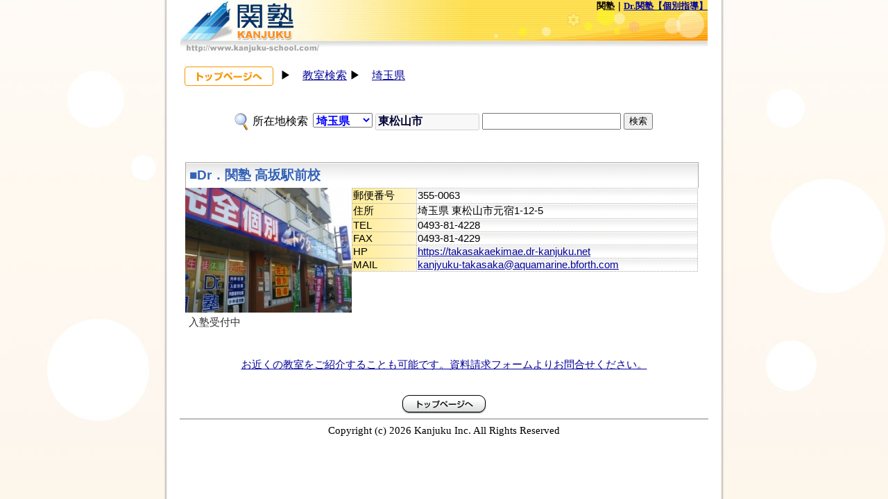

--- FILE ---
content_type: text/html; charset=文字コード
request_url: https://search.kanjuku-school.com/?area=11&region=%E6%9D%B1%E6%9D%BE%E5%B1%B1%E5%B8%82
body_size: 9200
content:
<!DOCTYPE HTML PUBLIC "-//W3C//DTD HTML 4.01 Transitional//EN">
<html lang="ja">
<head>
<meta name="viewport" content="width=780, user-scalable=yes,">

<!-- Google Tag Manager -->
<script>(function(w,d,s,l,i){w[l]=w[l]||[];w[l].push({'gtm.start':
new Date().getTime(),event:'gtm.js'});var f=d.getElementsByTagName(s)[0],
j=d.createElement(s),dl=l!='dataLayer'?'&l='+l:'';j.async=true;j.src=
'https://www.googletagmanager.com/gtm.js?id='+i+dl;f.parentNode.insertBefore(j,f);
})(window,document,'script','dataLayer','GTM-KTG4WHT');</script>
<!-- End Google Tag Manager -->

<META name="Author" content="é–¢å¡¾ Dré–¢å¡¾">
<META name="description" content="å€‹åˆ¥æŒ‡å°Žã®å­¦ç¿’å¡¾é–¢å¡¾">
<META name="keywords" content="å€‹åˆ¥æŒ‡å°Ž,é–¢å¡¾,Dr.é–¢å¡¾,é€²å­¦å¡¾,å—é¨“,å¤§é˜ª,æ±äº¬">
<meta http-equiv="Content-Type" content="text/html; charset=UTF-8">
<title>é–¢å¡¾ Dré–¢å¡¾(å€‹åˆ¥æŒ‡å°Ž) æ•™å®¤æ¤œç´¢</title>
<link href="https://search.kanjuku-school.com/css/style.css" rel="stylesheet" type="text/css">
<link href="https://search.kanjuku-school.com/css/header/header_user.css" rel="stylesheet" href="text/css" >
<link href="https://search.kanjuku-school.com/css/base.css" rel="stylesheet" href="text/css" >
<link href="https://search.kanjuku-school.com/css/set_classlist.css" rel="stylesheet" href="text/css" >

<script charset ="UTF-8">
var iw="";
function OpenImageWin(url){
    if( CloseImageWin(iw) ) {
        iw = window.open(url, 'printwin',"width=800,height=800,scrollbars = yes,resizable = yes");
    } else {
        iw.location.href=url;
    }
    iw.focus();
}

function CloseImageWin(imageVar) {
    var ua = navigator.userAgent;
    if( !imageVar )
        if( ua.indexOf('MSIE 4')!=-1 && ua.indexOf('Win')!=-1 ) 
            return imageVar.closed
        else return typeof imageVar.document != 'object'
    else return true
}

</script>
</head>
<body>

<!-- Google Tag Manager (noscript) -->
<noscript><iframe src="https://www.googletagmanager.com/ns.html?id=GTM-KTG4WHT"
height="0" width="0" style="display:none;visibility:hidden"></iframe></noscript>
<!-- End Google Tag Manager (noscript) -->

<div align="center">
<table width="760" border="0" align="center" cellpadding="0" cellspacing="0">
  <tr> 
      <td width="218" class="header1"><a href="https://www.kanjuku-school.com/"><img src="common/header_logo.jpg" alt="é–¢å¡¾" width="218" height="80" border="0"></a></td>
      <td width="542" height="80" class="header2"> 
        <h1>é–¢å¡¾ï½œ<a href="https://www.kanjuku.co.jp/" title="Dr.é–¢å¡¾ã¯å€‹åˆ¥æŒ‡å°Žã§ã™ï½œé–¢å¡¾"><strong>Dr.é–¢å¡¾ã€å€‹åˆ¥æŒ‡å°Žã€‘</strong></a></h1></td>
  </tr>
  <tr>
      <td colspan="2" style="height:60px;vertical-align:middle;"><a href="https://www.kanjuku-school.com/" title="" class="" target=""  ><img src="https://search.kanjuku-school.com/images/button_top.gif" alt="Home_Button" class="" border="0" style="vertical-align:middle;"  ></a>

 â–¶ã€€<a href="classlist.cgi">æ•™å®¤æ¤œç´¢</a> â–¶ã€€<a href="classlist.cgi?area=11">åŸ¼çŽ‰çœŒ</a>
</td>
  </tr>
  </table>
<table class = "Layout" >
<tr class="Layout"><td class="Layout">
<br>
<div align="center"><table class="Search_Box_Site_Outline"  >
  <tr class="Search_Box_Site_Outline" >
    <td class="Search_Box_Site_Outline"  ><img src="https://search.kanjuku-school.com/images/icon_search.gif" alt="" border="0" class=""  ></td>
    <td class="Search_Box_Site_Outline"  >æ‰€åœ¨åœ°æ¤œç´¢</td>
    <td class="Search_Box_Site_Outline"  ><table class="Search_Box"  >

<script language="JavaScript" type="text/JavaScript">
<!--
  var set=0;
  function dokin() {
    if(set==0){
      set=1;
    }else{
      alert("äºŒåº¦æŠ¼ã—ã¯ã„ã‘ã¾ã›ã‚“ã€‚\nãã®ã¾ã¾ãŠå¾…ã¡ãã ã•ã„ã€‚");
      return false
    }
  }
//-->
</script>
<form  enctype="multipart/form-data" name="search" method="get" action="classlist.cgi" class="" onSubmit="return dokin()" >  <tr class="Search_Box" >
    <td class="Search_Box"  ><select name="area" class="Select_Box_Class" onChange="region.value=''; submit();">
<option value="" >éƒ½é“åºœçœŒ</option >
<option value="1" >åŒ—æµ·é“</option >
<option value="2" >é’æ£®çœŒ</option >
<option value="3" >å²©æ‰‹çœŒ</option >
<option value="4" >å®®åŸŽçœŒ</option >
<option value="5" >ç§‹ç”°çœŒ</option >
<option value="6" >å±±å½¢çœŒ</option >
<option value="7" >ç¦å³¶çœŒ</option >
<option value="8" >èŒ¨åŸŽçœŒ</option >
<option value="9" >æ ƒæœ¨çœŒ</option >
<option value="10" >ç¾¤é¦¬çœŒ</option >
<option value="11" selected>åŸ¼çŽ‰çœŒ</option ><option value="12" >åƒè‘‰çœŒ</option >
<option value="13" >æ±äº¬éƒ½</option >
<option value="14" >ç¥žå¥ˆå·çœŒ</option >
<option value="15" >æ–°æ½ŸçœŒ</option >
<option value="16" >å¯Œå±±çœŒ</option >
<option value="17" >çŸ³å·çœŒ</option >
<option value="18" >ç¦äº•çœŒ</option >
<option value="19" >å±±æ¢¨çœŒ</option >
<option value="20" >é•·é‡ŽçœŒ</option >
<option value="21" >å²é˜œçœŒ</option >
<option value="22" >é™å²¡çœŒ</option >
<option value="23" >æ„›çŸ¥çœŒ</option >
<option value="24" >ä¸‰é‡çœŒ</option >
<option value="25" >æ»‹è³€çœŒ</option >
<option value="26" >äº¬éƒ½åºœ</option >
<option value="27" >å¤§é˜ªåºœ</option >
<option value="28" >å…µåº«çœŒ</option >
<option value="29" >å¥ˆè‰¯çœŒ</option >
<option value="30" >å’Œæ­Œå±±çœŒ</option >
<option value="31" >é³¥å–çœŒ</option >
<option value="32" >å³¶æ ¹çœŒ</option >
<option value="33" >å²¡å±±çœŒ</option >
<option value="34" >åºƒå³¶çœŒ</option >
<option value="35" >å±±å£çœŒ</option >
<option value="36" >å¾³å³¶çœŒ</option >
<option value="37" >é¦™å·çœŒ</option >
<option value="38" >æ„›åª›çœŒ</option >
<option value="39" >é«˜çŸ¥çœŒ</option >
<option value="40" >ç¦å²¡çœŒ</option >
<option value="41" >ä½è³€çœŒ</option >
<option value="42" >é•·å´ŽçœŒ</option >
<option value="43" >ç†Šæœ¬çœŒ</option >
<option value="44" >å¤§åˆ†çœŒ</option >
<option value="45" >å®®å´ŽçœŒ</option >
<option value="46" >é¹¿å…å³¶çœŒ</option >
<option value="47" >æ²–ç¸„çœŒ</option >
</select>

<input name="region" type="hidden" value="æ±æ¾å±±å¸‚">
<input name="regionValue" class="Region_Iinput" type="text" value="æ±æ¾å±±å¸‚" disabled="disabled" />
<input name="ut" type="text" value="" class="Search_Text_Input" maxlength="80" >
</td>
    <td class="Search_Box"  ><input name="search" type="submit" value="æ¤œç´¢" class="Search_Box_Button" ></td>
  </tr>
</form ></table>
</td>
  </tr>
</table>
</div><table class="Page_Layout"  >
  <tr class="Page_Layout_DataList" >
    <td class="Page_Layout_DataList"  ><br>
<table class="set_classlist_item"  >
  <tr class="trhead" >
    <td class="set_classlist_item_head"  ><table class="set_classlist_head"  >
  <tr class="trhead" >
    <td class="set_classlist_head_title"  >â– Drï¼Žé–¢å¡¾ é«˜å‚é§…å‰æ ¡</td>
    <td class="set_classlist_head_com"  >&nbsp;</td>
  </tr>
</table>
</td>
  </tr>
  <tr class="trhead" >
    <td class="set_classlist_item_body"  ><table class="set_classlist_body"  >
  <tr class="trhead" >
    <td class="set_classlist_body_image"  ><img src="https://search.kanjuku-school.com/photo/photo_577_7273.jpg" alt="" border="0" class=""  ></td>
    <td class="set_classlist_body_dtl"  ><table class="set_classlist_dtl"  >
  <tr class="trhead" >
    <td class="set_classlist_dtl_title"  >éƒµä¾¿ç•ªå·</td>
    <td class="set_classlist_dtl_value"  >355-0063</td>
  </tr>
  <tr class="trhead" >
    <td class="set_classlist_dtl_title"  >ä½æ‰€</td>
    <td class="set_classlist_dtl_value"  >åŸ¼çŽ‰çœŒ <nobr>æ±æ¾å±±å¸‚å…ƒå®¿1-12-5</nobr> <nobr>&nbsp;</nobr></td>
  </tr>
  <tr class="trhead" >
    <td class="set_classlist_dtl_title"  >TEL</td>
    <td class="set_classlist_dtl_value"  >0493-81-4228</td>
  </tr>
  <tr class="trhead" >
    <td class="set_classlist_dtl_title"  >FAX</td>
    <td class="set_classlist_dtl_value"  >0493-81-4229</td>
  </tr>
  <tr class="trhead" >
    <td class="set_classlist_dtl_title"  >HP</td>
    <td class="set_classlist_dtl_value"  ><a href="javascript:void(0);" title="ãƒ›ãƒ¼ãƒ ãƒšãƒ¼ã‚¸" class="" target="" onClick="OpenImageWin('https://takasakaekimae.dr-kanjuku.net')" >https://takasakaekimae.dr-kanjuku.net</a></td>
  </tr>
  <tr class="trhead" >
    <td class="set_classlist_dtl_title"  >MAIL</td>
    <td class="set_classlist_dtl_value"  ><a href="mailto:kanjyuku-takasaka@aquamarine.bforth.com" title="ãƒ¡ãƒ¼ãƒ«" class="" target=""  >kanjyuku-takasaka@aquamarine.bforth.com</a></td>
  </tr>
</table>
</td>
  </tr>
</table>
</td>
  </tr>
  <tr class="trhead" >
    <td class="set_classlist_item_comment"  >å…¥å¡¾å—ä»˜ä¸­</td>
  </tr>
</table>
<br>
</td>
  </tr>
</table>
<br>
  <div style="font-size:11pt;">
    <a href="https://www.kanjuku.co.jp/forms/sccontact.html">ãŠè¿‘ãã®æ•™å®¤ã‚’ã”ç´¹ä»‹ã™ã‚‹ã“ã¨ã‚‚å¯èƒ½ã§ã™ã€‚è³‡æ–™è«‹æ±‚ãƒ•ã‚©ãƒ¼ãƒ ã‚ˆã‚ŠãŠå•åˆã›ãã ã•ã„ã€‚</a>
  </div>
<br>
<br>
<a href="/" title="" class="" target=""  ><img src="https://search.kanjuku-school.com/images/button_home.gif" alt="" border="0" class=""  ></a><br>
</td></tr></table>
<table class="Footer"><tr class="Footer"><td class="Footer">
<hr align="center" width="760" size="1" noshade>Copyright (c) 2026 Kanjuku Inc. All Rights Reserved 
</td></tr>
</table>
</td></tr></table>
</div>
</body></html>


--- FILE ---
content_type: text/css
request_url: https://search.kanjuku-school.com/css/style.css
body_size: 3390
content:
/*-----------------------------------------------------------------------------
body&基本スタイルシート
-----------------------------------------------------------------------------*/
body{
  text-align : center;
  font-family: "ＭＳ Ｐゴシック", "Osaka";
  font-size: 11pt;
  margin : 0;
  padding :0;
  word-break		: break-all;
}

A:link	  {
  text-decoration	:none;
  color: #000099;
}
A:visited {
  text-decoration	:none;
  color: #000099;
}
A:hover   {
  text-decoration	:underline;
  color: #FF0000;
}
A:active  {
  text-decoration	:underline;
  color:  #AA0000;
}

/*-----------------------------------------------------------------------------
全体スタイルシート
-----------------------------------------------------------------------------*/
Table.Whole{
  margin		: 0px;
  padding		: 0px;
  border-collapse	: collapse;
  width			: 760px;
}
TR.Whole{
  margin		: 0px;
  padding		: 0px;
  border-collapse	: collapse;
}
Td.Whole{
  margin		: 0px;
  vertical-align	: top;
/*
  border-collapse	: collapse;
  border-width		: 0px 1px 0px 1px;
  border-style		: solid ;
  border-color		: #000000 ;
*/
  border-collapse	: collapse;

}
/*-----------------------------------------------------------------------------
Layoutスタイルシート
-----------------------------------------------------------------------------*/
Table.Layout{
  font-size	 	: 11pt;
  margin	 	: 0px;
  border-collapse	: collapse;
  width			: 750px;
}
Td.Layout{
  text-align		: center;
  vertical-align	: top;
  margin		: 0px;
  padding		: 0px;
  border-collapse	: collapse;
}
/*---------------------------------------------------------------------------*/
/*Page_Layout								     */
/*---------------------------------------------------------------------------*/
Table.Page_Layout{
  width			: 720px; 
/*
  border-width		: 1px 1px 1px 1px;
  border-style		: solid ;
  border-color		: #000000 ;
  border-collapse	: collapse;
*/
  margin-top		: 20px;
}
Td.Page_Layout_Header{
  text-align		: ledt;
  margin  : 0px;
  padding : 4px;
}
Td.Page_Layout_PageNavi{
  text-align		: right;
  margin		: 0px;
  padding		: 0px;
}
Td.Page_Layout_DataList{
  text-align		: center ;
  margin		: 0px;
  padding		: 0px;
}
Td.Page_Layout_Form{
  text-align		: center ;
  margin		: 0px;
  padding		: 0px;
}
Td.Page_Layout_Form_Buttons{
  text-align		: center ;
  margin		: 0px;
  padding		: 0px;
  height                : 80px;
}
/*---------------------------------------------------------------------------*/
/*Header_Navi								     */
/*---------------------------------------------------------------------------*/
Table.Header_Navi{
  width : 680; 
  border-width : 1px 1px 1px 1px;
  border-style : solid ;
  border-color: #000000 ;
  margin  : 0px;
  border-collapse: collapse;
}

/*---------------------------------------------------------------------------*/
/*Span								     */
/*---------------------------------------------------------------------------*/
Span.black{
  color :black;
}
Span.darkred{
  color :darkred;
}
Span.darkblue{
  color :darkblue;
}
Span.darkgreen{
  color :darkgreen;
}

/*---------------------------------------------------------------------------*/
span.TP_Error{
	color		:red;
}
span.TP_Delete{
	color		:red;
}
span.TP_Message{
	color		:blue;
}
/*---------------------------------------------------------------------------*/
table.note{
  font-size	 	: 11pt;
}




--- FILE ---
content_type: text/css
request_url: https://search.kanjuku-school.com/css/header/header_user.css
body_size: 1284
content:
/*---------------------------------------------------------------------------*/
/*Header								     */
/*---------------------------------------------------------------------------*/
Table.Header{
  font-size		:11pt;
  margin	   	: 0;
  padding		: 0;
  border-collapse	: collapse;
  width 	   	: 760px;
}
TR.Header{
  margin	   	: 0;
  padding	   	: 0;
}
Td.Header_top_left{
  padding	   	: 0;
  border-width		: 0px 0px 1px 0px;
  border-style		: solid ;
  border-color		: #000000 ;
}
Td.Header_top_right{
  padding	   	: 0;
  border-width		: 0px 0px 1px 0px;
  border-style		: solid ;
  border-color		: #000000 ;
  text-align		: right;
  width			: 200;
}
Td.Header_name_left{
  padding		: 10px,0px,0px,0px;
}
Td.Header_name_right{
  padding	   	: 0;
  text-align		: center;
  vertical-align	: bottom;
  width			: 200;
}


/*---------------------------------------------------------------------------*/
/*Footer								     */
/*---------------------------------------------------------------------------*/
Table.Footer{
  font-size		: 11pt;
  margin		: 0;
  padding		: 0;
  border-collapse	: collapse;
  width			: 760px;
}
Td.Footer{
  margin		: 0;
  padding		: 0;
  text-align		: Center;
}
Td.Footer_End{
  margin		: 0;
  padding		: 0;
  background		: #DA1818;
  height		: 10px;
}


--- FILE ---
content_type: text/css
request_url: https://search.kanjuku-school.com/css/base.css
body_size: 6181
content:
/*---------------------------------------------------------------------------*/
/*body&基本スタイルシート*/
/*---------------------------------------------------------------------------*/

body{
	text-align:center;
	font-family:"ＭＳＰゴシック","Osaka";
	font-size:10pt;
	margin:0;
	padding:0;
	word-break		:break-all;
	background-image	:  url(../common/background.jpg);
	background-position	: center top;
	background-repeat	: repeat-y;
	background-attachment	: fixed;
	background-color: #FEF9F0;
}

A:link		{
	text-decoration	:underline;
	color:#000099;
}
A:visited{
	text-decoration	:underline;
	color:#000099;
}
A:hover	{
	text-decoration	:underline;
	color:#FF0000;
}
A:active	{
	text-decoration	:underline;
	color:	#AA0000;
}
h1{
	font-size:10pt;
	word-break		:break-all;
}
h2{
	font-size:10pt;
	font-weight		:normal;
	word-break		:break-all;
}
h3{
	font-size:8pt;
	font-weight		:normal;
	color			:gray;
	word-break		:break-all;
}
/*---------------------------------------------------------------------------*/
/*ヘッダー*/
/*---------------------------------------------------------------------------*/

/*#header {
	background-position: center;
	width: 760px;
	background-color: #FFFFFF;




}

#header .base  {
	background-position: center;
	width: 760px;
	background-color: #FFFFFF;
	background-image: url(../common/header.jpg);
	height: 80px;
	background-repeat: no-repeat;






}*/
#header Table.header{
	font-size		:12px;
	margin			:0px;
	border-collapse		:collapse;
/*
	border-width		:1px 0px 0px 0px;
	border-style		:solid;
	border-color		:#000000;
*/
	width			:760px;
}
td.header1{
	width	:218px;
	height	:80px;
}

td.header2{
	vertical-align		:top;
	text-align:right;
	width	:542px;
	height	:80px;
	background-image	: url(../common/header_back.jpg);
	background-repeat: no-repeat;

}

td.header4{
	width	:592px;
	height	:7px;
}
/*---------------------------------------------------------------------------*/
/*コンテンツ*/
/*---------------------------------------------------------------------------*/

#contents {
	width	:760px;
	background-color: #FFFFFF;






}

/*---------------------------------------------------------------------------*/
/*左メニュー*/
/*---------------------------------------------------------------------------*/
#contents #menu  {
	width: 184px;
	font-family: "ＭＳ Ｐゴシック", "Osaka";
	font-size: 10pt;
	text-decoration: none;
	background-image: url(../common/menu_back.gif);






}
#contents #menu .Lmidashi {
	padding-left: 10px;
	color: #FF6600;
	padding-bottom: 12px;
	background-image: url(../common/menu_back.gif);





}

#contents #menu .Smidashi {
	color: #FF6600;
	padding-left: 17px;
	padding-bottom: 12px;
	background-image: url(../common/menu_back.gif);




}

#contents #menu .below{
	color: #FF6600;
	padding-left: 10px;
	padding-bottom: 8px;
	background-image: url(../common/menu_below.gif);
	height: 50px;
	width: 184px;
	background-repeat: no-repeat;
	background-color: #FFFFFF;
	margin: 0px;






}

#contents #menu A:link {
	color: #FF6600;
	text-decoration: none;


}

#contents #menu A:visited {
	color: #FF6600;
	text-decoration: none;


}

#contents #menu A:hover {
	color: #FF3300;
	text-decoration: underline;


}

#contents #menu A:active {
	color: #FF3300;
	text-decoration: underline;


}

/*---------------------------------------------------------------------------*/
/*中央コンテンツ*/
/*---------------------------------------------------------------------------*/
#contents #middle  {
	width: 425px;





}
/*---------------------------------------------------------------------------*/
/*右バナー*/
/*---------------------------------------------------------------------------*/
#contents #banner  {
	margin-top: 10px;






}
/*---------------------------------------------------------------------------*/
/*サブページコンテンツ*/
/*---------------------------------------------------------------------------*/
#contents #right  {









}

#contents #right .midashi {
	width: 572px;
	height: 51px;
	background-image: url(../common/titlebase.gif);
	background-repeat: no-repeat;
	text-align: left;
	font-family: "ＭＳ Ｐゴシック", "Osaka";
	font-size: 19pt;
	color: #333333;
	padding-left: 20px;
	padding-top: 12px;






}
#contents #right .detail {
	width: 572px;
	font-family: "ＭＳ Ｐゴシック", "Osaka";
	font-size: 11pt;
	padding-left: 10px;
	padding-right: 10px;
	padding-top: 10px;
	line-height: 130%;







}
#contents #right .midashi_half {
	width: 260px;
	height: 45px;
	background-image: url(../common/titleback_half.gif);
	background-repeat: no-repeat;
	font-family: "ＭＳ Ｐゴシック", "Osaka";
	font-size: 16pt;
	color: #333333;
	background-position: center;
	font-weight: bold;
	padding-top: 12px;
	text-align: center;












}
#contents #right .detail_half {
	width: 260px;
	font-family: "ＭＳ Ｐゴシック", "Osaka";
	font-size: 10pt;
	line-height: 130%;
	padding-right: 10px;
	padding-left: 10px;












}

#contents #right .s_title {
	width: 562px;
	height: 35px;
	background-image: url(../common/s_title.gif);
	background-repeat: no-repeat;
	text-align: left;
	font-family: "ＭＳ Ｐゴシック", "Osaka";
	font-size: 13pt;
	color: #0033FF;
	padding-left: 30px;
	padding-top: 5px;









}
#contents #right .s_title_detail {
	width: 562px;
	font-family: "ＭＳ Ｐゴシック", "Osaka";
	font-size: 11pt;
	padding-left: 10px;
	padding-right: 10px;
	padding-top: 10px;
	line-height: 130%;







}
/*---------------------------------------------------------------------------*/
/*フッター*/
/*---------------------------------------------------------------------------*/

#footer  {
	background-position: center;
	width: 760px;
	background-color: #FFFFFF;



}
/*---------------------------------------------------------------------------*/
/*フッター*/
/*---------------------------------------------------------------------------*/
Table.whats_new{
	font-size:9pt;
	line-height: 1.4em; 
	margin			:0px;
	border-collapse		:collapse;
}

td.footer_menu{
	font-size:9pt;
	border-collapse		:collapse;
}

td.copyright{
	font-size:9pt;
	border-collapse		:collapse;
}


--- FILE ---
content_type: text/css
request_url: https://search.kanjuku-school.com/css/set_classlist.css
body_size: 11040
content:
/*---------------------------------------------------------------------------*/
/*Search_Box_User															*/
/*---------------------------------------------------------------------------*/
Table.Search_Box_User_Outline{
	font-size	:11pt;
	font-family	:Osaka,Verdana,Arial,sans-serif;
	border-width	:1px1px1px1px;
	border-style	:solid;
	border-color	:#8AB7F9;
	margin		:0px,0px,20px,0px;
	width		:480px;
}
td.Serch_Box_User{
	padding		:0px,10px,0px,10px;
}

input.Serch_Box_User_Input{
	width		:200;
}
input.Serch_Box_User_Button{
	width		:80;
}
input.Search_Text_Input{
	font-size	:12pt;
	font-weight	:bold;
	color		:#003;
	width		:200px;
}

input.Region_Iinput{
	font-size	:12pt;
	font-weight	:bold;
	color		:#003;
	width		:150px;
}


select.Select_Box_Class{
	font-size	:12pt;
	font-weight	:bold;
	color		:blue;
}

/*---------------------------------------------------------------------------*/
/*Set_classlist										*/
/*---------------------------------------------------------------------------*/
Table.Set_classlist{
	font-size	:11pt;
	font-family	:Osaka,Verdana,Arial,sans-serif;
	border-width	:1px1px1px1px;
	border-style	:solid;
	border-color	:#000000;
	margin		:0px;
	border-collapse	:collapse;
	width		:740px;
}
Tr.Set_classlist_Title{
	background	:#C5DCFE;
}

Td.Set_classlist_Title_ckana,
Td.Set_classlist_Title_region,
Td.Set_classlist_Title_regionkana,
Td.Set_classlist_Title_area,
Td.Set_classlist_Title_dflag,
Td.Set_classlist_Title_in_date,
Td.Set_classlist_Title_up_date
{
	border-width	:1px;
	border-style	:solid;
	border-color	:#000000;
	text-align	:center;
	width		:180px;
}

Td.Set_classlist_TitleCom1{
	border-width	:1px;
	border-style	:solid;
	border-color	:#000000;
	text-align	:center;
	width		:50px;
	background	:#FFFF99;
}

img.Set_classlist_Order_Point
{
	border-width	:0px;
	vertical-align	:middle;
}
/*--------------------------*/
/*ITMEM*/
/*--------------------------*/
table.set_classlist_item
{
	font-size	:11pt;
	font-family	:Osaka,Verdana,Arial,sans-serif;
	border-collapse	:collapse;
	margin		:0px;
	width		:740px;
}
td.set_classlist_item_head
{
	border-width	:1px 1px 0px 1px;
	border-style	:solid;
	border-color	:#AAAAAA;
	background	:#EEEEEE;
	padding		:4;
	background-image: url("images/title_back.gif");
}
td.set_classlist_item_head_hidden
{
	border-width	:1px 1px 0px 1px;
	border-style	:solid;
	border-color	:#AAAAAA;
	background	:#EEEEEE;
	padding		:4;
	background-image: url("images/title_back_hidden.gif");
}
td.set_classlist_item_body{
	padding		:0;
}
td.set_classlist_item_comment{
	padding		:5;
	color		:#333333;
}
td.set_classlist_item_keyword{
	padding		:5;
	color		:#3333FF;
}
/*--------------------------*/
/*HEAD*/
/*--------------------------*/
table.set_classlist_head
{
	font-size	:14pt;
/*	font-family	:Osaka,Verdana,Arial,sans-serif;
*/
	font-family: "ＭＳ Ｐゴシック","MS PGothic",Osaka,"Hiragino Kaku Gothic Pro",sans-serif,Helvetica,Verdana; 
	font-weight	:bold;
	border-collapse	:collapse;
	margin		:0px;
	width		:100%;
	color		:#3462B7;
}

td.set_classlist_head_title
{
}
td.set_classlist_head_com
{
	text-align	:center;
	width		:50;
}
/*--------------------------*/
/*BODY*/
/*--------------------------*/
table.set_classlist_body{
	border-collapse	:collapse;
	margin		:0px;
	width		:100%;
}
td.set_classlist_body_image
{
	vertical-align	:top;
	width		:240px;
	padding		:0;
	background	:#FCFCD4;
}
td.set_classlist_body_dtl
{
	vertical-align	:top;
	padding		:0;
}

/*--------------------------*/
/*DTL*/
/*--------------------------*/
table.set_classlist_dtl
{
	font-size	:11pt;
	font-family	:Osaka,Verdana,Arial,sans-serif;
	margin		:0;
	border-collapse	:collapse;
	width		:100%;
}

td.set_classlist_dtl_title
{
	border-width	:1px 1px 1px 1px;
	border-style	:dotted;
	border-color	:#AAAAAA;
	width		:90px;
	background	:#FCFCD4;
	background-image: url("images/dtltitle_back.gif");

}
td.set_classlist_dtl_value
{
	border-width	:1px 1px 1px 1px;
	border-style	:dotted;
	border-color	:#AAAAAA;
	background-image: url("images/dtlvalue_back.gif");

}
/*---------------------------------------------------------------------------*/
/*classlist_Edit*/
/*---------------------------------------------------------------------------*/
Table.classlist_Edit{
	font-size	:11pt;
	font-family	:Osaka,Verdana,Arial,sans-serif;
	border-width	:1px1px1px1px;
	border-style	:solid;
	border-color	:#000000;
	margin		:0px;
	border-collapse	:collapse;
	width		:740px;
}
Tr.classlist_Edit_Title{
	background	:#C5DCFE;
}
Td.classlist_Edit_Title_Name{
	border-width	:1px;
	border-style	:solid;
	border-color	:#000000;
	text-align	:center;
	width		:150;
}
Td.classlist_Edit_Title_Value{
	border-width	:1px;
	border-style	:solid;
	border-color	:#000000;
	text-align	:center;
}
Td.classlist_Edit_Title_Ex{
	border-width	:1px;
	border-style	:solid;
	border-color	:#000000;
	text-align	:center;
	width		:100;
}

Td.classlist_Edit_Line_name{
}

Td.classlist_Edit_Field_id,
Td.classlist_Edit_Field_manager,
Td.classlist_Edit_Field_dflag,
Td.classlist_Edit_Field_cname,
Td.classlist_Edit_Field_ckana,
Td.classlist_Edit_Field_region,
Td.classlist_Edit_Field_regionkana,
Td.classlist_Edit_Field_kind1,
Td.classlist_Edit_Field_zip,
Td.classlist_Edit_Field_area,
Td.classlist_Edit_Field_addr1,
Td.classlist_Edit_Field_addr2,
Td.classlist_Edit_Field_tel,
Td.classlist_Edit_Field_fax,
Td.classlist_Edit_Field_hp,
Td.classlist_Edit_Field_mail,
Td.classlist_Edit_Field_map,
Td.classlist_Edit_Field_photo,
Td.classlist_Edit_Field_comment,
Td.classlist_Edit_Field_keyword,
Td.classlist_Edit_Field_in_date,
Td.classlist_Edit_Field_up_date
{
	border-width	:1px;
	border-style	:solid;
	border-color	:#000000;
	padding		:0px,10px,0px,10px;
	background	:#FCFCD4;
}

Td.classlist_Edit_Value_id,
Td.classlist_Edit_Value_manager,
Td.classlist_Edit_Value_dflag,
Td.classlist_Edit_Value_cname,
Td.classlist_Edit_Value_ckana,
Td.classlist_Edit_Value_region,
Td.classlist_Edit_Value_regionkana,
Td.classlist_Edit_Value_kind1,
Td.classlist_Edit_Value_zip,
Td.classlist_Edit_Value_area,
Td.classlist_Edit_Value_addr1,
Td.classlist_Edit_Value_addr2,
Td.classlist_Edit_Value_tel,
Td.classlist_Edit_Value_fax,
Td.classlist_Edit_Value_hp,
Td.classlist_Edit_Value_mail,
Td.classlist_Edit_Value_map,
Td.classlist_Edit_Value_photo,
Td.classlist_Edit_Value_comment,
Td.classlist_Edit_Value_keyword,
Td.classlist_Edit_Value_in_date,
Td.classlist_Edit_Value_up_date
{
	border-width	:1px;
	border-style	:solid;
	border-color	:#000000;
	padding		:0px,10px,0px,10px;
}

Td.classlist_Edit_Error_Value_id,
Td.classlist_Edit_Error_Value_manager,
Td.classlist_Edit_Error_Value_dflag,
Td.classlist_Edit_Error_Value_cname,
Td.classlist_Edit_Error_Value_ckana,
Td.classlist_Edit_Error_Value_region,
Td.classlist_Edit_Error_Value_regionkana,
Td.classlist_Edit_Error_Value_kind1,
Td.classlist_Edit_Error_Value_zip,
Td.classlist_Edit_Error_Value_area,
Td.classlist_Edit_Error_Value_addr1,
Td.classlist_Edit_Error_Value_addr2,
Td.classlist_Edit_Error_Value_tel,
Td.classlist_Edit_Error_Value_fax,
Td.classlist_Edit_Error_Value_hp,
Td.classlist_Edit_Error_Value_mail,
Td.classlist_Edit_Error_Value_map,
Td.classlist_Edit_Error_Value_photo,
Td.classlist_Edit_Error_Value_comment,
Td.classlist_Edit_Error_Value_keyword,
Td.classlist_Edit_Error_Value_in_date,
Td.classlist_Edit_Error_Value_up_date
{
	border-width	:1px;
	border-style	:solid;
	border-color	:#000000;
	padding		:0px,10px,0px,10px;
	background	:#FFAAAA;
}

Td.classlist_Edit_Ex_id,
Td.classlist_Edit_Ex_manager,
Td.classlist_Edit_Ex_dflag,
Td.classlist_Edit_Ex_cname,
Td.classlist_Edit_Ex_ckana,
Td.classlist_Edit_Ex_region,
Td.classlist_Edit_Ex_regionkana,
Td.classlist_Edit_Ex_kind1,
Td.classlist_Edit_Ex_zip,
Td.classlist_Edit_Ex_area,
Td.classlist_Edit_Ex_addr1,
Td.classlist_Edit_Ex_addr2,
Td.classlist_Edit_Ex_tel,
Td.classlist_Edit_Ex_fax,
Td.classlist_Edit_Ex_hp,
Td.classlist_Edit_Ex_mail,
Td.classlist_Edit_Ex_map,
Td.classlist_Edit_Ex_photo,
Td.classlist_Edit_Ex_comment,
Td.classlist_Edit_Ex_keyword,
Td.classlist_Edit_Ex_in_date,
Td.classlist_Edit_Ex_up_date
{
	font-size	:8pt;
	border-width	:1px;
	border-style	:solid;
	border-color	:#000000;
	padding		:0px,10px,0px,10px;
	width		:100;
}

input.Button_Cancel,
input.Button_Update,
input.Button_Delete,
input.Button_Insert_View,
input.Button_Insert,
input.Button_Update_Edit,
input.Button_Insert_Edit,
input.Button_Page_Update,
input.Button_Page_Delete
{
	width		:120px;
}

input.classlist_Edit_Input_cname,
input.classlist_Edit_Input_ckana,
input.classlist_Edit_Input_region,
input.classlist_Edit_Input_regionkana,
input.classlist_Edit_Input_addr1,
input.classlist_Edit_Input_addr2,
input.classlist_Edit_Input_hp,
input.classlist_Edit_Input_mail,
input.classlist_Edit_Input_map
{
	width		:400px;
	ime-mode	:active;
}

input.classlist_Edit_Input_sort
{
	width		:120px;
	ime-mode	:disabled;
}
textarea.classlist_Edit_Input_comment,
textarea.classlist_Edit_Input_keyword
{
	width		:520px;
	height		:60px;
	ime-mode	:active;
}


#area_list{
font-family: "ヒラギノ角ゴ Pro W3", "Hiragino Kaku Gothic Pro", "メイリオ", Meiryo, Osaka, "ＭＳ Ｐゴシック", "MS PGothic", sans-serif;
font-size: 90%;

	margin-top:20px;
	width:680px;
	margin-left:auto;
	margin-right:auto;
	border:1px solid #999;
}

#area_list th{
	width:120px;
	background-color:#EEE;
	border-right:1px solid #999;
}

#area_list th,
#area_list td
{
	padding:2px 6px 2px 6px;
	border-bottom:1px solid #999;
	height:42px;
}



#area_list ul{  
  list-style-type: none;  
  margin: 0;  
  padding: 0;  
}  
  
#area_list li{  
  float: left;  
  width: 64px;  
  margin: 0;  
  padding: 0;  
}  
  
#area_list a{  
  text-align: center;  
  display:block;  
  padding: 0.5em 0;  
  width: 100%;  
}  
  
#area_list a:hover{  
  background-color: #44D;  
  color: white;  
}  

.regionButton{
  display:inline-block;
  background: #EEE;
  background-image: -webkit-linear-gradient(top, #EEE, #DDD);
  background-image: -moz-linear-gradient(top, #EEE, #DDD);
  background-image: -ms-linear-gradient(top, #EEE, #DDD);
  background-image: -o-linear-gradient(top, #EEE, #DDD);
  background-image: linear-gradient(to bottom, #EEE, #DDD);
  -webkit-border-radius: 10;
  -moz-border-radius: 10;
  border-radius: 10px;
  color: #000;
  font-size: 12pt;
  padding: 5px 5px 5px 5px;
  margin: 5px 5px 5px 5px;
  text-decoration: none;
  width:150px;
  text-align:center;
  border:1px solid #666;
}

.regionButton:hover {
  background: #FFF;
  background-image: -webkit-linear-gradient(top, #EEF, #DDF);
  background-image: -moz-linear-gradient(top, #EEF, #DDF);
  background-image: -ms-linear-gradient(top, #EEF, #DDF);
  background-image: -o-linear-gradient(top, #EEF, #DDF);
  background-image: linear-gradient(to bottom, #EEF, #DDF);
  color: #000;  
  text-decoration: none;
}

.regionButton:link {
  text-decoration: none;
}

.regionButton:visited {
  text-decoration: none;
}


.regionLayout{
/*
	border:1px solid #DDD;
	background-color: #EEE;
*/
	width:700px;
	margin:20px auto 20px auto;
}

.Page_Layout_regionList a{
	vertical-align:middle;
}


--- FILE ---
content_type: text/plain
request_url: https://www.google-analytics.com/j/collect?v=1&_v=j102&a=1116470057&t=pageview&_s=1&dl=https%3A%2F%2Fsearch.kanjuku-school.com%2F%3Farea%3D11%26region%3D%25E6%259D%25B1%25E6%259D%25BE%25E5%25B1%25B1%25E5%25B8%2582&ul=en-us%40posix&dt=%E9%96%A2%E5%A1%BE%20Dr%E9%96%A2%E5%A1%BE(%E5%80%8B%E5%88%A5%E6%8C%87%E5%B0%8E)%20%E6%95%99%E5%AE%A4%E6%A4%9C%E7%B4%A2&sr=1280x720&vp=1280x720&_u=YADAAEABAAAAACAAI~&jid=778187624&gjid=131383254&cid=305561782.1768700338&tid=UA-170916721-1&_gid=1484502842.1768700339&_r=1&_slc=1&gtm=45He61e1n81KTG4WHTv830900100za200zd830900100&gcd=13l3l3l3l1l1&dma=0&tag_exp=103116026~103200004~104527907~104528501~104684208~104684211~105391253~115495940~115616985~115938466~115938469~117041588&z=1075689343
body_size: -453
content:
2,cG-S3SPFD54P2